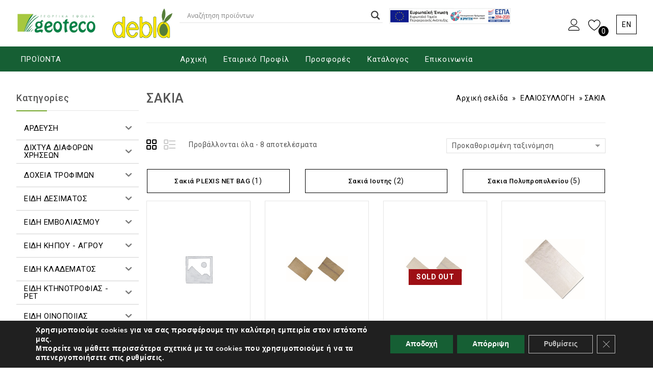

--- FILE ---
content_type: text/css
request_url: https://geoteco.gr/wp-content/cache/autoptimize/css/autoptimize_single_4dd4a9c759eb56d6f15ed457b2067d2a.css
body_size: 895
content:
.owl-theme .owl-buttons div{background-color:#fff;display:block;font-size:0;color:#555;height:34px;width:34px;line-height:34px;position:absolute;text-align:center;top:-40%;opacity:0;-khtml-opacity:0;-webkit-opacity:0;-moz-opacity:0;bottom:0;margin:auto !important;border-radius:50%;-webkit-border-radius:50%;-khtml-border-radius:50%;-moz-border-radius:50%;border:2px solid #ffd21d}.blog-posts-content .owl-theme .owl-buttons div{top:5%}#brand-products .owl-theme .owl-buttons div{top:-15%}.owl-theme:hover .owl-buttons div{opacity:1;-khtml-opacity:1;-webkit-opacity:1;-moz-opacity:1}.owl-theme .owl-buttons div:hover{background-color:#ffd21d;color:#000}.owl-theme .owl-buttons div.owl-prev{right:auto;left:-25px}.owl-theme .owl-buttons div.owl-next{right:10px;left:auto}.products.owl-theme .owl-buttons div.owl-prev{left:0;right:auto}.products.owl-theme .owl-buttons div.owl-next{right:0;left:auto}.owl-theme .owl-buttons div.owl-prev:after{left:0;right:0;position:absolute;font-family:"FontAwesome";margin:auto;top:auto;font-size:22px}.owl-theme .owl-buttons div.owl-next:after{left:4px;right:0;position:absolute;font-family:"FontAwesome";margin:auto;top:auto;font-size:22px}.owl-theme .owl-buttons div.owl-prev:after{content:"\f104"}.owl-theme .owl-buttons div.owl-next:after{content:"\f105"}.owl-theme .owl-page{display:inline-block;margin:0 3px;vertical-align:top}.owl-pagination .owl-page span{height:10px;width:10px;background-color:#c5c5c5;display:block;border-radius:50%;-webkit-border-radius:50%;-khtml-border-radius:50%;-moz-border-radius:50%}.owl-pagination .owl-page:hover span,.owl-pagination .owl-page.active:hover span,.owl-pagination .owl-page.active span{background:#000}.owl-pagination .owl-page.active span{cursor:default}.owl-pagination .owl-page span:before{font-family:'FontAwesome';font-size:13px;color:#000}.product-page .owl-pagination{margin:10px 0}.owl-theme .owl-page span.owl-numbers{height:auto;width:auto;color:#fff;padding:2px 10px;font-size:12px;-webkit-border-radius:30px;-moz-border-radius:30px;border-radius:30px}.owl-pagination{margin:0;text-align:center}.owl-item.loading{min-height:150px;background:url(//geoteco.gr/wp-content/themes/kartpul/css/megnor/../../images/owl/AjaxLoader.gif) no-repeat center center}.owl-carousel .owl-wrapper:after{content:".";display:block;clear:both;visibility:hidden;line-height:0;height:0}.owl-carousel{display:none;position:relative;width:100%;-ms-touch-action:pan-y}.owl-carousel .owl-wrapper{display:none;position:relative;-webkit-transform:translate3d(0px,0px,0px)}.owl-carousel .owl-wrapper-outer{overflow:hidden;position:relative;width:100%}.products.owl-carousel .owl-wrapper-outer{overflow:hidden;padding:3px 0 10px}.products .owl-wrapper-outer{overflow:visible}.owl-carousel .owl-wrapper-outer.autoHeight{-webkit-transition:height .5s ease-in-out;-moz-transition:height .5s ease-in-out;-ms-transition:height .5s ease-in-out;-o-transition:height .5s ease-in-out;transition:height .5s ease-in-out}.owl-carousel .owl-item{float:left}.owl-page,.owl-buttons div{cursor:pointer}.grabbing{cursor:url(//geoteco.gr/wp-content/themes/kartpul/css/megnor/../../images/owl/grabbing.png) 8 8,move}.owl-carousel .owl-wrapper,.owl-carousel .owl-item{-webkit-backface-visibility:hidden;-moz-backface-visibility:hidden;-ms-backface-visibility:hidden;-webkit-transform:translate3d(0,0,0);-moz-transform:translate3d(0,0,0);-ms-transform:translate3d(0,0,0)}.owl-carousel{position:relative;float:left}.portfolio-container,#latest_news{margin:0 auto}#sb_instagram #sbi_images .owl-item .sbi_item{width:100% !important}.category-carousel .owl-controls .owl-buttons .owl-prev,.category-carousel .owl-controls .owl-buttons .owl-next{bottom:auto;left:auto;text-align:center;padding:0;opacity:1;-webkit-opacity:1;-moz-opacity:1;-khtml-opacity:1;border:0;color:#000;top:-40px;background:0 0}.category-carousel .owl-controls .owl-buttons .owl-prev{right:27px;top:-46px}.category-carousel .owl-controls .owl-buttons .owl-next{right:0;top:-46px}.category-carousel .owl-controls .owl-buttons .owl-next:hover,.category-carousel .owl-controls .owl-buttons .owl-prev:hover{color:#ffd21d}.related_posts_outer .owl-controls .owl-buttons .owl-prev,.related_posts_outer .owl-controls .owl-buttons .owl-next{top:-60px;bottom:auto}

--- FILE ---
content_type: text/css
request_url: https://geoteco.gr/wp-content/cache/autoptimize/css/autoptimize_single_220841007e52e20a37fb6a01082fad75.css?ver=1.12.6
body_size: 19820
content:
@-webkit-keyframes iks-fade-in{0%{opacity:0}100%{opacity:1}}@-moz-keyframes iks-fade-in{0%{opacity:0}100%{opacity:1}}@-ms-keyframes iks-fade-in{0%{opacity:0}100%{opacity:1}}@keyframes iks-fade-in{0%{opacity:0}100%{opacity:1}}@-webkit-keyframes iks-fade-up-in{0%{opacity:0;-webkit-transform:translateY(50%);transform:translateY(50%)}100%{opacity:1;-webkit-transform:translateY(0px);transform:translateY(0px)}}@-moz-keyframes iks-fade-up-in{0%{opacity:0;-webkit-transform:translateY(50%);transform:translateY(50%)}100%{opacity:1;-webkit-transform:translateY(0px);transform:translateY(0px)}}@-ms-keyframes iks-fade-up-in{0%{opacity:0;-webkit-transform:translateY(50%);transform:translateY(50%)}100%{opacity:1;-webkit-transform:translateY(0px);transform:translateY(0px)}}@keyframes iks-fade-up-in{0%{opacity:0;-webkit-transform:translateY(50%);transform:translateY(50%)}100%{opacity:1;-webkit-transform:translateY(0px);transform:translateY(0px)}}@-webkit-keyframes iks-fade-vertical-in{0%{opacity:0;-webkit-transform:translateY(50%);transform:translateY(50%)}100%{opacity:1;-webkit-transform:translateY(0px);transform:translateY(0px)}}@-moz-keyframes iks-fade-vertical-in{0%{opacity:0;-webkit-transform:translateY(50%);transform:translateY(50%)}100%{opacity:1;-webkit-transform:translateY(0px);transform:translateY(0px)}}@-ms-keyframes iks-fade-vertical-in{0%{opacity:0;-webkit-transform:translateY(50%);transform:translateY(50%)}100%{opacity:1;-webkit-transform:translateY(0px);transform:translateY(0px)}}@keyframes iks-fade-vertical-in{0%{opacity:0;-webkit-transform:translateY(50%);transform:translateY(50%)}100%{opacity:1;-webkit-transform:translateY(0px);transform:translateY(0px)}}@-webkit-keyframes iks-fade-left-in{0%{opacity:0;-webkit-transform:translateX(50%);transform:translateX(50%)}100%{opacity:1;-webkit-transform:translateX(0px);transform:translateX(0px)}}@-moz-keyframes iks-fade-left-in{0%{opacity:0;-webkit-transform:translateX(50%);transform:translateX(50%)}100%{opacity:1;-webkit-transform:translateX(0px);transform:translateX(0px)}}@-ms-keyframes iks-fade-left-in{0%{opacity:0;-webkit-transform:translateX(50%);transform:translateX(50%)}100%{opacity:1;-webkit-transform:translateX(0px);transform:translateX(0px)}}@keyframes iks-fade-left-in{0%{opacity:0;-webkit-transform:translateX(50%);transform:translateX(50%)}100%{opacity:1;-webkit-transform:translateX(0px);transform:translateX(0px)}}@-webkit-keyframes iks-fade-right-in{0%{opacity:0;-webkit-transform:translateX(-50%);transform:translateX(-50%)}100%{opacity:1;-webkit-transform:translateX(0px);transform:translateX(0px)}}@-moz-keyframes iks-fade-right-in{0%{opacity:0;-webkit-transform:translateX(-50%);transform:translateX(-50%)}100%{opacity:1;-webkit-transform:translateX(0px);transform:translateX(0px)}}@-ms-keyframes iks-fade-right-in{0%{opacity:0;-webkit-transform:translateX(-50%);transform:translateX(-50%)}100%{opacity:1;-webkit-transform:translateX(0px);transform:translateX(0px)}}@keyframes iks-fade-right-in{0%{opacity:0;-webkit-transform:translateX(-50%);transform:translateX(-50%)}100%{opacity:1;-webkit-transform:translateX(0px);transform:translateX(0px)}}@-webkit-keyframes iks-zoom-in{0%{-webkit-transform:scale(0);transform:scale(0)}100%{-webkit-transform:scale(1);transform:scale(1)}}@-moz-keyframes iks-zoom-in{0%{-webkit-transform:scale(0);transform:scale(0)}100%{-webkit-transform:scale(1);transform:scale(1)}}@-ms-keyframes iks-zoom-in{0%{-webkit-transform:scale(0);transform:scale(0)}100%{-webkit-transform:scale(1);transform:scale(1)}}@keyframes iks-zoom-in{0%{-webkit-transform:scale(0);transform:scale(0)}100%{-webkit-transform:scale(1);transform:scale(1)}}@-webkit-keyframes iks-zoom-fade-in{0%{opacity:0;-webkit-transform:scale(.5);transform:scale(.5)}100%{opacity:1;-webkit-transform:scale(1);transform:scale(1)}}@-moz-keyframes iks-zoom-fade-in{0%{opacity:0;-webkit-transform:scale(.5);transform:scale(.5)}100%{opacity:1;-webkit-transform:scale(1);transform:scale(1)}}@-ms-keyframes iks-zoom-fade-in{0%{opacity:0;-webkit-transform:scale(.5);transform:scale(.5)}100%{opacity:1;-webkit-transform:scale(1);transform:scale(1)}}@keyframes iks-zoom-fade-in{0%{opacity:0;-webkit-transform:scale(.5);transform:scale(.5)}100%{opacity:1;-webkit-transform:scale(1);transform:scale(1)}}@-webkit-keyframes iks-slide-left-in{0%{-webkit-transform:translateX(100%);transform:translateX(100%)}100%{-webkit-transform:translateX(0px);transform:translateX(0px)}}@-moz-keyframes iks-slide-left-in{0%{-webkit-transform:translateX(100%);transform:translateX(100%)}100%{-webkit-transform:translateX(0px);transform:translateX(0px)}}@-ms-keyframes iks-slide-left-in{0%{-webkit-transform:translateX(100%);transform:translateX(100%)}100%{-webkit-transform:translateX(0px);transform:translateX(0px)}}@keyframes iks-slide-left-in{0%{-webkit-transform:translateX(100%);transform:translateX(100%)}100%{-webkit-transform:translateX(0px);transform:translateX(0px)}}@-webkit-keyframes iks-slide-right-in{0%{-webkit-transform:translateX(-100%);transform:translateX(-100%)}100%{-webkit-transform:translateX(0px);transform:translateX(0px)}}@-moz-keyframes iks-slide-right-in{0%{-webkit-transform:translateX(-100%);transform:translateX(-100%)}100%{-webkit-transform:translateX(0px);transform:translateX(0px)}}@-ms-keyframes iks-slide-right-in{0%{-webkit-transform:translateX(-100%);transform:translateX(-100%)}100%{-webkit-transform:translateX(0px);transform:translateX(0px)}}@keyframes iks-slide-right-in{0%{-webkit-transform:translateX(-100%);transform:translateX(-100%)}100%{-webkit-transform:translateX(0px);transform:translateX(0px)}}@-webkit-keyframes iks-slide-vertical-in{0%{-webkit-transform:translateY(100%);transform:translateY(100%)}100%{-webkit-transform:translateY(0px);transform:translateY(0px)}}@-moz-keyframes iks-slide-vertical-in{0%{-webkit-transform:translateY(100%);transform:translateY(100%)}100%{-webkit-transform:translateY(0px);transform:translateY(0px)}}@-ms-keyframes iks-slide-vertical-in{0%{-webkit-transform:translateY(100%);transform:translateY(100%)}100%{-webkit-transform:translateY(0px);transform:translateY(0px)}}@keyframes iks-slide-vertical-in{0%{-webkit-transform:translateY(100%);transform:translateY(100%)}100%{-webkit-transform:translateY(0px);transform:translateY(0px)}}@-webkit-keyframes iks-flip-90-in{0%{-webkit-transform:rotateY(-90deg);transform:rotateY(-90deg)}100%{-webkit-transform:rotateY(0deg);transform:rotateY(0deg)}}@-moz-keyframes iks-flip-90-in{0%{-webkit-transform:rotateY(-90deg);transform:rotateY(-90deg)}100%{-webkit-transform:rotateY(0deg);transform:rotateY(0deg)}}@-ms-keyframes iks-flip-90-in{0%{-webkit-transform:rotateY(-90deg);transform:rotateY(-90deg)}100%{-webkit-transform:rotateY(0deg);transform:rotateY(0deg)}}@keyframes iks-flip-90-in{0%{-webkit-transform:rotateY(-90deg);transform:rotateY(-90deg)}100%{-webkit-transform:rotateY(0deg);transform:rotateY(0deg)}}@-webkit-keyframes iks-flip-180-in{0%{-webkit-transform:rotateY(-180deg);transform:rotateY(-180deg)}100%{-webkit-transform:rotateY(0deg);transform:rotateY(0deg)}}@-moz-keyframes iks-flip-180-in{0%{-webkit-transform:rotateY(-180deg);transform:rotateY(-180deg)}100%{-webkit-transform:rotateY(0deg);transform:rotateY(0deg)}}@-ms-keyframes iks-flip-180-in{0%{-webkit-transform:rotateY(-180deg);transform:rotateY(-180deg)}100%{-webkit-transform:rotateY(0deg);transform:rotateY(0deg)}}@keyframes iks-flip-180-in{0%{-webkit-transform:rotateY(-180deg);transform:rotateY(-180deg)}100%{-webkit-transform:rotateY(0deg);transform:rotateY(0deg)}}@-webkit-keyframes iks-fade-out{0%{opacity:1}100%{opacity:0}}@-moz-keyframes iks-fade-out{0%{opacity:1}100%{opacity:0}}@-ms-keyframes iks-fade-out{0%{opacity:1}100%{opacity:0}}@keyframes iks-fade-out{0%{opacity:1}100%{opacity:0}}@-webkit-keyframes iks-fade-vertical-out{0%{opacity:1;-webkit-transform:translateY(0px);transform:translateY(0px)}100%{opacity:0;-webkit-transform:translateY(50%);transform:translateY(50%)}}@-moz-keyframes iks-fade-vertical-out{0%{opacity:1;-webkit-transform:translateY(0px);transform:translateY(0px)}100%{opacity:0;-webkit-transform:translateY(50%);transform:translateY(50%)}}@-ms-keyframes iks-fade-vertical-out{0%{opacity:1;-webkit-transform:translateY(0px);transform:translateY(0px)}100%{opacity:0;-webkit-transform:translateY(50%);transform:translateY(50%)}}@keyframes iks-fade-vertical-out{0%{opacity:1;-webkit-transform:translateY(0px);transform:translateY(0px)}100%{opacity:0;-webkit-transform:translateY(50%);transform:translateY(50%)}}@-webkit-keyframes iks-fade-left-out{0%{opacity:1;-webkit-transform:translateX(0px);transform:translateX(0px)}100%{opacity:0;-webkit-transform:translateX(-50%);transform:translateX(-50%)}}@-moz-keyframes iks-fade-left-out{0%{opacity:1;-webkit-transform:translateX(0px);transform:translateX(0px)}100%{opacity:0;-webkit-transform:translateX(-50%);transform:translateX(-50%)}}@-ms-keyframes iks-fade-left-out{0%{opacity:1;-webkit-transform:translateX(0px);transform:translateX(0px)}100%{opacity:0;-webkit-transform:translateX(-50%);transform:translateX(-50%)}}@keyframes iks-fade-left-out{0%{opacity:1;-webkit-transform:translateX(0px);transform:translateX(0px)}100%{opacity:0;-webkit-transform:translateX(-50%);transform:translateX(-50%)}}@-webkit-keyframes iks-fade-right-out{0%{opacity:1;-webkit-transform:translateX(0px);transform:translateX(0px)}100%{opacity:0;-webkit-transform:translateX(50%);transform:translateX(50%)}}@-moz-keyframes iks-fade-right-out{0%{opacity:1;-webkit-transform:translateX(0px);transform:translateX(0px)}100%{opacity:0;-webkit-transform:translateX(50%);transform:translateX(50%)}}@-ms-keyframes iks-fade-right-out{0%{opacity:1;-webkit-transform:translateX(0px);transform:translateX(0px)}100%{opacity:0;-webkit-transform:translateX(50%);transform:translateX(50%)}}@keyframes iks-fade-right-out{0%{opacity:1;-webkit-transform:translateX(0px);transform:translateX(0px)}100%{opacity:0;-webkit-transform:translateX(50%);transform:translateX(50%)}}@-webkit-keyframes iks-zoom-out{0%{-webkit-transform:scale(1);transform:scale(1)}100%{-webkit-transform:scale(0);transform:scale(0)}}@-moz-keyframes iks-zoom-out{0%{-webkit-transform:scale(1);transform:scale(1)}100%{-webkit-transform:scale(0);transform:scale(0)}}@-ms-keyframes iks-zoom-out{0%{-webkit-transform:scale(1);transform:scale(1)}100%{-webkit-transform:scale(0);transform:scale(0)}}@keyframes iks-zoom-out{0%{-webkit-transform:scale(1);transform:scale(1)}100%{-webkit-transform:scale(0);transform:scale(0)}}@-webkit-keyframes iks-zoom-fade-out{0%{opacity:1;-webkit-transform:scale(1);transform:scale(1)}100%{opacity:0;-webkit-transform:scale(.5);transform:scale(.5)}}@-moz-keyframes iks-zoom-fade-out{0%{opacity:1;-webkit-transform:scale(1);transform:scale(1)}100%{opacity:0;-webkit-transform:scale(.5);transform:scale(.5)}}@-ms-keyframes iks-zoom-fade-out{0%{opacity:1;-webkit-transform:scale(1);transform:scale(1)}100%{opacity:0;-webkit-transform:scale(.5);transform:scale(.5)}}@keyframes iks-zoom-fade-out{0%{opacity:1;-webkit-transform:scale(1);transform:scale(1)}100%{opacity:0;-webkit-transform:scale(.5);transform:scale(.5)}}@-webkit-keyframes iks-slide-left-out{0%{-webkit-transform:translateX(0px);transform:translateX(0px)}100%{-webkit-transform:translateX(-100%);transform:translateX(-100%)}}@-moz-keyframes iks-slide-left-out{0%{-webkit-transform:translateX(0px);transform:translateX(0px)}100%{-webkit-transform:translateX(-100%);transform:translateX(-100%)}}@-ms-keyframes iks-slide-left-out{0%{-webkit-transform:translateX(0px);transform:translateX(0px)}100%{-webkit-transform:translateX(-100%);transform:translateX(-100%)}}@keyframes iks-slide-left-out{0%{-webkit-transform:translateX(0px);transform:translateX(0px)}100%{-webkit-transform:translateX(-100%);transform:translateX(-100%)}}@-webkit-keyframes iks-slide-right-out{0%{-webkit-transform:translateX(0px);transform:translateX(0px)}100%{-webkit-transform:translateX(100%);transform:translateX(100%)}}@-moz-keyframes iks-slide-right-out{0%{-webkit-transform:translateX(0px);transform:translateX(0px)}100%{-webkit-transform:translateX(100%);transform:translateX(100%)}}@-ms-keyframes iks-slide-right-out{0%{-webkit-transform:translateX(0px);transform:translateX(0px)}100%{-webkit-transform:translateX(100%);transform:translateX(100%)}}@keyframes iks-slide-right-out{0%{-webkit-transform:translateX(0px);transform:translateX(0px)}100%{-webkit-transform:translateX(100%);transform:translateX(100%)}}@-webkit-keyframes iks-slide-vertical-out{0%{-webkit-transform:translateY(0px);transform:translateY(0px)}100%{-webkit-transform:translateY(100%);transform:translateY(100%)}}@-moz-keyframes iks-slide-vertical-out{0%{-webkit-transform:translateY(0px);transform:translateY(0px)}100%{-webkit-transform:translateY(100%);transform:translateY(100%)}}@-ms-keyframes iks-slide-vertical-out{0%{-webkit-transform:translateY(0px);transform:translateY(0px)}100%{-webkit-transform:translateY(100%);transform:translateY(100%)}}@keyframes iks-slide-vertical-out{0%{-webkit-transform:translateY(0px);transform:translateY(0px)}100%{-webkit-transform:translateY(100%);transform:translateY(100%)}}@-webkit-keyframes iks-flip-90-out{0%{-webkit-transform:rotateY(0deg);transform:rotateY(0deg)}100%{-webkit-transform:rotateY(90deg);transform:rotateY(90deg)}}@-moz-keyframes iks-flip-90-out{0%{-webkit-transform:rotateY(0deg);transform:rotateY(0deg)}100%{-webkit-transform:rotateY(90deg);transform:rotateY(90deg)}}@-ms-keyframes iks-flip-90-out{0%{-webkit-transform:rotateY(0deg);transform:rotateY(0deg)}100%{-webkit-transform:rotateY(90deg);transform:rotateY(90deg)}}@keyframes iks-flip-90-out{0%{-webkit-transform:rotateY(0deg);transform:rotateY(0deg)}100%{-webkit-transform:rotateY(90deg);transform:rotateY(90deg)}}@-webkit-keyframes iks-flip-180-out{0%{-webkit-transform:rotateY(0deg);transform:rotateY(0deg)}100%{-webkit-transform:rotateY(180deg);transform:rotateY(180deg)}}@-moz-keyframes iks-flip-180-out{0%{-webkit-transform:rotateY(0deg);transform:rotateY(0deg)}100%{-webkit-transform:rotateY(180deg);transform:rotateY(180deg)}}@-ms-keyframes iks-flip-180-out{0%{-webkit-transform:rotateY(0deg);transform:rotateY(0deg)}100%{-webkit-transform:rotateY(180deg);transform:rotateY(180deg)}}@keyframes iks-flip-180-out{0%{-webkit-transform:rotateY(0deg);transform:rotateY(0deg)}100%{-webkit-transform:rotateY(180deg);transform:rotateY(180deg)}}[class^=iks-icon-]:before,[class*=" iks-icon-"]:before{font-family:"IksIcons";font-style:normal;font-weight:400;speak:none;display:inline-block;text-decoration:inherit;text-align:center;font-variant:normal;text-transform:none;line-height:1em}@font-face{font-family:"IksIcons";font-weight:400;font-style:normal;src:url("[data-uri]") format("woff"),url("[data-uri]") format("truetype")}.iks-icon-arrow-13:before{content:"\E800"}.iks-icon-triangle-3:before{content:"\E801"}.iks-icon-chevron-5:before{content:"\E802"}.iks-icon-arrow-1:before{content:"\E803"}.iks-icon-arrows-1:before{content:"\E804"}.iks-icon-arrow-12:before{content:"\E805"}.iks-icon-chevron-1:before{content:"\E806"}.iks-icon-chevron-3:before{content:"\E807"}.iks-icon-chevron-2:before{content:"\E808"}.iks-icon-arrow-9:before{content:"\E809"}.iks-icon-triangle-1:before{content:"\E80A"}.iks-icon-arrow-8:before{content:"\E80B"}.iks-icon-arrow-2:before{content:"\E80C"}.iks-icon-arrow-11:before{content:"\E80D"}.iks-icon-arrow-5:before{content:"\E80E"}.iks-icon-arrow-3:before{content:"\E80F"}.iks-icon-arrow-14:before{content:"\E810"}.iks-icon-arrow-4:before{content:"\E811"}.iks-icon-chevron-7:before{content:"\E812"}.iks-icon-triangle-2:before{content:"\E813"}.iks-icon-arrows-2:before{content:"\E814"}.iks-icon-plus-1:before{content:"\E815"}.iks-icon-plus-9:before{content:"\E816"}.iks-icon-plus-4:before{content:"\E817"}.iks-icon-plus-7:before{content:"\E818"}.iks-icon-plus-6:before{content:"\E819"}.iks-icon-plus-2:before{content:"\E81A"}.iks-icon-plus-3:before{content:"\E81B"}.iks-icon-plus-8:before{content:"\E81C"}.iks-icon-check-1:before{content:"\E81D"}.iks-icon-check-10:before{content:"\E81E"}.iks-icon-check-6:before{content:"\E81F"}.iks-icon-check-9:before{content:"\E820"}.iks-icon-check-3:before{content:"\E821"}.iks-icon-check-4:before{content:"\E822"}.iks-icon-check-7:before{content:"\E823"}.iks-icon-check-2:before{content:"\E824"}.iks-icon-check-5:before{content:"\E825"}.iks-icon-check-13:before{content:"\E826"}.iks-icon-check-8:before{content:"\E827"}.iks-icon-arrow-10:before{content:"\E828"}.iks-icon-check-12:before{content:"\F06D"}.iks-icon-arrow-15:before{content:"\F0AB"}.iks-icon-plus-5:before{content:"\F0FE"}.iks-icon-chevron-6:before{content:"\F103"}.iks-icon-chevron-4:before{content:"\F107"}.iks-icon-ellipsis-2:before{content:"\F141"}.iks-icon-ellipsis-1:before{content:"\F142"}.iks-icon-arrow-7:before{content:"\F149"}.iks-icon-check-11:before{content:"\F14A"}.iks-icon-triangle-4:before{content:"\F150"}.iks-icon-arrow-6:before{content:"\F175"}.iks-icon-plus-10:before{content:"\F196"}.iksm-terms .iksm-term{border:none;box-shadow:none;padding:0;overflow:hidden}.iksm-terms .iksm-term__inner{display:flex;align-items:center}.iksm-terms .iksm-term__inner:after{content:"";min-height:inherit;font-size:0}.iksm-terms .iksm-term__image-container{display:flex;align-items:center;justify-content:center}.iksm-terms .iksm-term__image{width:100%;height:100%;max-width:100%;max-height:100%;box-shadow:none}.iksm-terms .iksm-term__link{flex:1;display:flex;align-items:center;align-self:stretch;box-shadow:none;outline:none}.iksm-terms .iksm-term__link:hover{cursor:pointer}.iksm-terms .iksm-term--link-disabled{pointer-events:none}.iksm-terms .iksm-term--link-disabled .iksm-term__text a,.iksm-terms .iksm-term--link-disabled .iksm-term__toggle{pointer-events:auto}.iksm-terms .iksm-term__text{word-break:break-word}.iksm-terms .iksm-term__text p{font-size:unset !important;line-height:unset !important;margin:0 0 .75em}.iksm-terms .iksm-term__text ul{list-style:disc}.iksm-terms .iksm-term__text ol{list-style:decimal}.iksm-terms .iksm-term__text ul,.iksm-terms .iksm-term__text ol{margin:0;padding-inline-start:24px}.iksm-terms .iksm-term__text ul li:not(:last-child),.iksm-terms .iksm-term__text ol li:not(:last-child){margin-bottom:4px}.iksm-terms .iksm-term__posts-count{display:flex;align-items:center;justify-content:center;line-height:1}.iksm-terms .iksm-term__toggle{display:flex;align-items:center;justify-content:center;line-height:1 !important}.iksm-terms .iksm-term__toggle:hover{cursor:pointer}.iksm-terms .iksm-term .iksm-terms-tree--children{display:none;overflow:hidden}.iksm-terms .iksm-term .iksm-terms-tree__inner{animation-fill-mode:forwards !important}.iksm-terms div{box-sizing:border-box;outline:none}

--- FILE ---
content_type: text/css
request_url: https://geoteco.gr/wp-content/cache/autoptimize/css/autoptimize_single_b76ff22d82fc7300f7f08cd3022160cf.css?ver=1.0
body_size: 5252
content:
*{-webkit-tap-highlight-color:rgba(0,0,0,0);-webkit-tap-highlight-color:transparent}.debla-banner .cms-banner-inner .cms-banner-img a{pointer-events:none}.debla-banner .cms-banner-inner .static-wrapper.cms-left-text .shop-now a{pointer-events:auto}.mega-menu ul li a{padding:5px}.fixed-position{position:fixed}.single.single-product .entry-summary .count-down{padding:0;margin:5px 8px 5px 0}.site-header .header-search .woocommerce-product-search button[type=submit],.header-search input[type=submit],.header-search input[type=submit]:hover{background-color:#638c28;color:#fff}.topbar-outer{border-bottom:1px solid #dedede;padding:8px 0}.quantity input.plus:hover,.quantity input.plus:focus,.quantity input.minus:hover,.quantity input.minus:focus{background-color:#76a72e;border-color:#76a72e;color:#fff}.woocommerce-tabs ul.tabs li.active a{border-bottom:1px solid #76a72e}.box-category,.sticky-menu .box-category,.sidebar-category,.sidebar-category-inner .cat-parent .children.toggle-block.sub,.sidebar-category-inner li .sub-menu.sub{border-color:#638c28}.box-category,.sticky-menu .box-category{padding:21px 60px 21px 50px}.sidebar-category-inner .cat-parent .children.toggle-block.sub,.sidebar-category-inner li .sub-menu.sub{border-left-color:transparent}.box-category{padding:21px 60px 21px 50px}.box-category-heading{background:#638c28}.box-category:before{background:url(//geoteco.gr/wp-content/themes/kartpul_layout6/images/megnor/menu.png) no-repeat left center;top:22px}.header-search{margin:10px 10px 10px 25px;width:100%;display:flex;justify-content:space-around;align-items:end}.header-right-service-cms .service-text.text{padding:18px 0 17px 58px}.home .sidebar-category{display:none}.header-right-service-cms .service-text.text:before{background:transparent url(//geoteco.gr/wp-content/themes/kartpul_layout6/images/megnor/offer.svg) no-repeat scroll center;top:15px;background-size:27px}.header-top-center{padding-left:0}.header-top-left{padding:0}.header-bottom{border-bottom:none}.sticky-menu .header-top{display:inline-block}.sticky-menu .header-top-left{height:115px}.sticky-menu .header-right{padding:10px 0}.wishlist-counter .count,.header-cart .cart-contents span.cart-qty{background:#000;color:#fff}.woocommerce .list a.compare.button:hover,.woocommerce .list .yith-wcwl-add-to-wishlist a.add_to_wishlist:hover{color:#fff}.woocommerce ul.products li.product .image-block,.woocommerce-page ul.products li.product .image-block{border:1px solid #e5e5e5;height:12em;display:flex;justify-content:center;align-items:center}.archive.woocommerce ul.products li.product a img,.archive.woocommerce-page ul.products li.product a img{width:35%}.archive.woocommerce-page ul.products li.product .image-block{height:19em}.related.products ul.products li.product .image-block{height:15em}.related.products ul.products li.product a img{width:50%}.related.products .owl-theme .owl-buttons div{top:-30%}.woocommerce ul.products li.product a img,.woocommerce-page ul.products li.product a img{width:50%}.woocommerce ul.products li.product:hover .secondary-image,.woocommerce-page ul.products li.product:hover .secondary-image{top:unset}.woocommerce div.product .woocommerce-tabs,.woocommerce-page div.product .woocommerce-tabs{margin:0}.banner-text{margin-top:25px}.cms-banner-item .text1{font-weight:300}.cms-banner-item .text2{font-weight:600}.categorytab .resp-tabs-list li.product-button a,#categorytab .resp-tabs-list li.product-button a{color:#000}.normal-title:before,.upsells.products>h2:before,.related.products h2:before,.cross-sells>h2:before{border-color:#76a72e}#secondary .widget-title:before{border-color:#76a72e}.owl-theme .owl-buttons div:hover{background-color:#76a72e;color:#fff}.owl-theme .owl-buttons div{border-color:#76a72e}.countbox.hastime{border-color:#eaece7}.count-down{background:#eaece7}.mobile-navigation,.menu-toggle{font-size:0}.menu-toggle:before{background-image:url(//geoteco.gr/wp-content/themes/kartpul_layout6/images/megnor/menu.svg);background-position:0 0;background-size:25px;margin-top:4px}.woocommerce ul.products li.product .button.product_type_simple.add_to_cart_button.ajax_add_to_cart,.woocommerce ul.products li.product .product_type_external,.woocommerce-page ul.products li.product .product_type_external,.woocommerce ul.products li.product .product_type_grouped.button,.woocommerce .widget_price_filter .price_slider_amount .button,.woocommerce-page .widget_price_filter .price_slider_amount .button,.post-info .read-more a,.widget button,.widget input[type=button],.widget input[type=reset],.widget input[type=submit],a.button,button,.contributor-posts-link,input[type=button],input[type=reset],input[type=submit],.button_content_inner a,.woocommerce #content input.button,.woocommerce #respond input#submit,.woocommerce a.button,.woocommerce button.button,.woocommerce input.button,.woocommerce-page #content input.button,.woocommerce-page #respond input#submit,.woocommerce-page a.button,.woocommerce-page button.button,.woocommerce-page input.button,.woocommerce .wishlist_table td.product-add-to-cart a,.woocommerce #content input.button.disabled,.woocommerce #content input.button:disabled,.woocommerce #respond input#submit.disabled,.woocommerce #respond input#submit:disabled,.woocommerce a.button.disabled,.woocommerce a.button:disabled,.woocommerce button.button.disabled,.woocommerce button.button:disabled,.woocommerce input.button.disabled,.woocommerce input.button:disabled,.woocommerce-page #content input.button.disabled,.woocommerce-page #content input.button:disabled,.woocommerce-page #respond input#submit.disabled,.woocommerce-page #respond input#submit:disabled,.woocommerce-page a.button.disabled,.woocommerce-page a.button:disabled,.woocommerce-page button.button.disabled,.woocommerce-page button.button:disabled,.woocommerce-page input.button.disabled,.woocommerce-page input.button:disabled,.loadgridlist-wrapper .woocount{border-color:#f2f2f2}.woocommerce ul.products li.product .price,.woocommerce-page ul.products li.product .price{color:#000}.woocommerce ul.products li.product-category a img{border:1px solid #e4e4e4}.summary .price{color:#000}.site-footer .widget .widget-title{border-color:#e5e5e5}.site-footer .widget-title:before{background:#76a72e}.post-info .read-more a{background-color:#f2f2f2}.blog-page article.post{background:0 0}.post-info .read-more a:hover,.post-info:hover .read-more a{background:#273647;color:#fff;border-color:#273647}.widget .tnp-email{background-image:url(//geoteco.gr/wp-content/themes/kartpul_layout6/images/megnor/mail.png)}#categorytab .resp-tabs-container,.categorytab .resp-tabs-container{border-color:#f5f5f5}.categorytab{border:2px solid #f5f5f5;box-sizing:border-box}.menu-footer-navigation-container,.footer-bottom{border-color:#2a2a2a}.paging-navigation a:hover,.paging-navigation .page-numbers.current,.woocommerce-pagination span.current,.woocommerce-pagination a:hover{background:#76a72e;color:#fff}#secondary .widget-title{border-color:#e5e5e5}.site-content .entry-meta span:hover .fa,.site-content .entry-meta a:hover{color:#76a72e}.sticky-post{background:#76a72e;color:#fff}.links .icon,.gallery-zoom .icon,.gallery-redirect .icon,.blog-posts-content .block_hover .icon{background-color:#76a72e}.links a.icon .fa,.gallery-zoom .icon .fa,.gallery-redirect .icon .fa,.blog-posts-content .block_hover .icon .fa{color:#fff}.vc_btn3-style-custom.vc_general.vc_btn3:focus,.vc_btn3-style-custom.vc_general.vc_btn3:hover{background-color:#76a72e!important}.widget .tnp .tnp-submit,.tnp .tnp-submit,.widget .tnp input[type=submit]:hover{background:#638c28;color:#fff}.follow-us a i{color:#fff}.pricing_wrapper:hover .pricing_heading,.pricing_wrapper .selected .pricing_heading,.pricing_wrapper:hover .pricing_top,.pricing_wrapper .selected .pricing_top,.pricing_wrapper:hover .pricing_button a#pricing-btn,.pricing_wrapper .selected .pricing_button a#pricing-btn{background:#76a72e;color:#fff}.pricing_wrapper:hover .pricing_wrapper_inner,.pricing_wrapper:hover .pricing_button a#pricing-btn,.pricing_wrapper .selected .pricing_button a#pricing-btn{border-color:#76a72e}.style1 #tab ul li a.current,.style1 #tab ul li a:hover{background:#76a72e;color:#fff}.vertical_tab.style2 #tab ul li a.current,.vertical_tab.style2 #tab ul li a:hover{border-left:3px solid #76a72e}.horizontal_tab.style2 #tab ul li a.current,.horizontal_tab.style2 #tab ul li a:hover{border-top:3px solid #76a72e}.product-category:hover h2,.product-category:hover mark,.staff-page .staff-position span,.custom-testimonial .testimonial-title a{color:#76a72e}.single-team:hover .staff-position span,.single-team:hover .staff-name a,.single-team:hover .staff-social .icon .fa{color:#76a72e}#to_top{background-color:#76a72e}#to_top:before{color:#fff}.woocount.loadgridlist{border-color:#f2f2f2 !important}.woocount.loadgridlist:hover{border-color:#273647 !important}.woocommerce .cart .button,.woocommerce .cart input.button,.woocommerce-page .cart .button,.woocommerce-page .cart input.button{border-color:#f2f2f2}.woocommerce .wc-proceed-to-checkout .checkout-button,.woocommerce-page .wc-proceed-to-checkout .checkout-button{background-color:#273647 !important;color:#fff !important;border-color:#273647}.woocommerce #payment #place_order,.woocommerce-page #payment #place_order{border-radius:5px;-webkit-border-radius:5px;-o-border-radius:5px;-moz-border-radius:5px;border-color:#273647;background-color:#273647;color:#fff}.checkout_coupon button{border-color:#f2f2f2 !important}.checkout_coupon button:hover{border-color:#273647 !important}.post-content-outer .read-more{border-color:#f2f2f2;background:#f2f2f2}.post-info .read-more a:hover,.post-info:hover .read-more a,.post-content-outer .read-more:hover{background:#76a72e;border-color:#76a72e}.post-content-outer .read-more:hover a{color:#fff}.sk-fading-circle .sk-circle:before{background-color:#76a72e}.onsale,.woocommerce .onsale:before,.soldout{background-color:#9e0f15 !important}.woocommerce ul.products li.product .price del,.tmpmela_product_nav_buttons .previous a,.tmpmela_product_nav_buttons .next a{color:#535353}#to_top,.site-footer .widget-title:before,.owl-theme .owl-buttons div:hover,.socials a:before,.socials a:after{background-color:#165f34 !important}.normal-title:before,.upsells.products>h2:before,.related.products h2:before,.cross-sells>h2:before,.owl-theme .owl-buttons div{border-color:#165f34}.woocommerce-tabs ul.tabs li.active a{border-bottom:2px solid #165f34}.paging-navigation a:hover,.paging-navigation .page-numbers.current,.woocommerce-pagination span.current,.woocommerce-pagination a:hover{background-color:#165f05}.woocommerce #payment div.payment_box,.woocommerce-page #payment div.payment_box{color:#000}.flex-top{width:95%;display:flex;justify-content:center;align-items:center}.header-top-left{width:15%}.flex-top-mid{width:65%}.flex-top-right{width:20%}.hid{display:none}.language ul{margin:0 0 0 15px}.login-out a{color:#fff !important}.children.sub a{color:#000 !important}.prod:hover .hid{display:block}.mega-menu .products-menu-categories ul li a{font-size:14px}.products-menu-categories{position:absolute;background-color:#165f34}.products-menu-categories .menu{display:flex;flex-direction:column}.cat-mega-menu{position:absolute;left:2%;text-transform:uppercase}.mega-menu ul li a{color:#fff !important}.mega-menu ul li{background:unset}.products-menu-categories .menu-item a{text-align:left;display:flex;justify-content:space-between}.products-menu-categories .menu-item{position:relative}.products-menu-categories .menu-item .sub-menu{position:absolute;left:100%;top:0;background:#165f34;width:380px}.products-menu-categories .menu-item-has-children:hover:after{font-family:FontAwesome;content:'\f178';animation:arrow .5s ease-in-out forwards;z-index:9;position:absolute;right:0;top:20%;color:#fff}.products-menu-categories .menu-item>a{width:fit-content}.products-menu-categories .menu-item-has-children>a{z-index:10}.products-menu-categories .menu-item-has-children:hover>.sub-menu{display:block;animation:opac .5s ease-in-out forwards}@keyframes line{0%{width:0}50%{width:20%}70%{width:50%}100%{width:80%}}@keyframes arrow{0%{transform:translateX(-50px)}50%{transform:translateX(-20px)}70%{transform:translateX(-10px)}100%{transform:translateX(0px)}}@keyframes opac{0%{opacity:0}50%{opacity:.5}70%{opacity:.7}100%{opacity:1}}.mega-menu ul.menu{width:300px}:lang(en) .mega-menu ul.menu{width:350px}nav.navigation-bar.main-navigation{display:flex;flex-direction:row-reverse}.header-top-right{display:flex;align-items:end}.menu-container{display:flex;justify-content:center;width:1400px}#first,#second{width:30%}#third,#fourth{width:20%}#fifth{display:none}.footer-top p{margin-bottom:0}.footer-middle{display:none}.flex-logo-footer{display:flex}.flex-logo-footer aside:not(:last-child){margin-right:100px}.footer-bottom-inner{width:96%}.lang-item{list-style:none}.language{display:inline-block}.language ul a{padding:10px;border:1px solid #000}.flex-top-mid-mobile,.top-center-mobile{display:none}.fb,.catalogue{width:20%}.socials a{display:flex;padding:.8em 0;color:rgba(255,255,255,.5);position:relative}.socials a:before,.socials a:after{height:1px;position:absolute;content:'';-webkit-transition:all .35s ease;transition:all .35s ease;background-color:#76a72e;width:0}.socials a:before{top:0;left:0}.socials a:after{bottom:0;right:0}.socials a:hover{color:#fff !important}.socials a:hover:before,.socials a:hover:after{width:100%}.socials p{text-indent:15px}#block-33{margin-bottom:30px}.socials{list-style:outside none none}.mega *{box-sizing:border-box;-webkit-transition:all .35s ease;transition:all .35s ease}.mega>li{background:0 0 !important;display:inline-block !important;list-style:outside none none !important;margin:.5em 1em !important;overflow:hidden}.mega>li>a{padding:.3em 0 !important;position:relative;display:inline-block;letter-spacing:1px;margin:0;text-decoration:none}.mega>li>a:before,.mega>li>a:after{position:absolute;-webkit-transition:all .35s ease;transition:all .35s ease}.mega>li>a:before{bottom:100%;display:block;height:3px;width:100%;content:"";background-color:#008147}.mega>li>a:after{padding:.3em 0;position:absolute;bottom:100%;left:0;content:attr(data-hover);color:#fff;white-space:nowrap}.mega>li:hover>a{transform:translateY(100%)}textarea{resize:none}.mega-menu ul li .sub li .sub-menu li,.mega-menu ul li .sub li{width:400px}.sub-container{top:100% !important}.espa-banner{width:100%}.espa-link{width:30%}.cg-min-quantity{display:flex;gap:10px;border-bottom:2px solid #165f34;width:max-content}.cg-min-quantity p:nth-child(1){font-weight:900}.widget_product_categories .select2{display:block !important}.product-categories .expandable-hitarea:before,.widget_pages .expandable-hitarea:before,.widget_nav_menu .expandable-hitarea:before,.widget_categories .expandable-hitarea:before,.product-categories .collapsable-hitarea:before,.widget_pages .collapsable-hitarea:before,.widget_nav_menu .collapsable-hitarea:before,.widget_categories .collapsable-hitarea:before{color:#000 !important}.woocommerce ul.products li.product .product_type_simple.button:before{content:none}.main-navigation{display:flex}#quadmenu .quadmenu-navbar-toggle.collapsed .icon-bar-container:after{content:'ΠΡΟΙΟΝΤΑ';left:150%;font-size:18px;color:#fff;position:absolute;top:10%;transition:all 2s ease-in-out}.burger-only{display:none !important}.theme-container,#quadmenu,.main-navigation{position:unset !important}#quadmenu>.quadmenu-navbar-toggle{position:absolute !important}#main-content .product-detail-wrapper,#main-content li,.related.products .product-detail-wrapper,.related.products li{display:flex;flex-direction:column;justify-content:center}#main-content .product-detail-wrapper .star-rating,#main-content .product-detail-wrapper .product-block-hover,#main-content .price .woocommerce-Price-amount.amount,.related.products .product-detail-wrapper .star-rating,.related.products .product-detail-wrapper .product-block-hover,.related.products .price .woocommerce-Price-amount.amount{align-self:center}#main-content .product-detail-wrapper a,#main-content .price,.related.products .product-detail-wrapper a,.related.products .price{text-align:center}.label{border:0}.variant td.quantity{width:15%}.variant td.Action{width:17%}.variant td.SKU{width:9%}.variant td.Price{width:5%}.price_html,.package_1,.packaje1qty,.variation_description,.package2,.package2qty,.sku{pointer-events:none}.price_html{display:none}.price_html .arrow,.package_1 .arrow,.packaje1qty .arrow,.variation_description .arrow,.package2 .arrow,.package2qty .arrow,.sku .arrow{display:none !important}th.action,th.product-remove,th.product-thumbnail,th.product-add-to-cart{font-size:0 !important}.pvtfw_variant_table_block table.variant th.quantity{min-width:auto}.quantity input.plus,.quantity input.minus{border:1px solid #545454;color:#545454}.woocommerce-tabs ul.tabs li a,.woocommerce #content table.wishlist_table.cart a.remove{color:#545454}.woocommerce form .form-row .required,.woocommerce-page form .form-row .required{color:#a70000}.woocommerce .woocommerce-error,.woocommerce .woocommerce-info,.woocommerce .woocommerce-message,.woocommerce-page .woocommerce-error,.woocommerce-page .woocommerce-info,.woocommerce-page .woocommerce-message{color:#545454}th.action{display:none !important}.logged-in th.action{display:table-cell}.woocommerce .button.product_type_variable,.woocommerce .button.product_type_grouped{margin-top:0}.product-block-inner h3.product-name{display:-webkit-box;overflow:hidden;-webkit-line-clamp:1;-webkit-box-orient:vertical}:lang(en) #quadmenu .quadmenu-navbar-toggle.collapsed .icon-bar-container:after{content:"PRODUCTS"}#content .products{display:flex;flex-wrap:wrap}.register-banner .static-wrapper.cms-left-text{backdrop-filter:blur(16px) saturate(180%);-webkit-backdrop-filter:blur(16px) saturate(180%);background-color:rgba(54,63,63,.29);border-radius:12px;border:1px solid rgba(255,255,255,.125);margin:20px;padding:20px;right:0;left:0;bottom:0;top:0}.sub-banner1 .shop-now,.sub-banner2 .shop-now{border-radius:0 !important;border-bottom:1px solid}.register-banner .shop-now{border-bottom:1px solid #fff}.sub-banner1 .shop-now a,.sub-banner2 .shop-now a{font-size:22px !important;padding:8px 0 !important}.topbar-link-wrapper{max-width:200px;top:53px;right:auto}.archive.woocommerce ul.products li.product a img,.archive.woocommerce-page ul.products li.product a img{width:60%}.offers-banner .static-wrapper.cms-left-text{backdrop-filter:blur(1px) saturate(200%);-webkit-backdrop-filter:blur(1px) saturate(200%);background-color:rgba(38,32,32,.85);border-radius:12px;border:1px solid rgba(255,255,255,.125);top:10%;bottom:10%;left:20%;right:20%;display:flex;flex-direction:column;justify-content:center;align-items:center}.wpcf7-list-item{margin:0}.wpcf7-list-item input{width:auto}.consent_form{display:flex;flex-direction:row-reverse;justify-content:start}#reg_consent{width:auto;margin-right:10px}.item.brand_main a{pointer-events:none}a.button.product_type_variable{line-height:20px;padding:6px 30px !important}.debla-banner a{pointer-events:none}.leftimage-about{padding-right:30px;margin-bottom:50px}#yith-quick-view-content .variations tr>th>label{display:none}#main-content .post-thumbnail{display:none}.woocommerce ul.products li.product .price,.woocommerce-page ul.products li.product .price{line-height:25px}.footer-bottom-inner{display:flex;justify-content:space-between;align-items:center;flex-wrap:wrap}#block-30 p{margin-bottom:0}.bank-cards{max-width:400px}.tax-product_cat li.product-category .woocommerce-loop-category__title{border:1px solid}.archive.woocommerce ul.products li.product-category a img,.archive.woocommerce-page ul.products li.product-category a img{display:none}.product .cg-comments{white-space:pre}@media (max-width:1800px){.flex-top-mid{width:75% !important}.flex-top-right{width:25% !important}.sub-banner2.cms-banner-item{display:flex;justify-content:end}.woocommerce ul.products li.product .price,.woocommerce-page ul.products li.product .price{font-size:16px}.mega-menu .products-menu-categories ul li a{font-size:12px;padding:12.5px 12px}.products-menu-categories .menu-item .sub-menu{width:350px}:lang(en) .products-menu-categories .menu-item .sub-menu{width:320px}}@media (max-width:1400px){.products-menu-categories .menu-item .sub-menu{width:300px}:lang(en) .products-menu-categories .menu-item .sub-menu{width:280px}}@media only screen and (min-width:1201px) and (max-width:1450px){.main-content-inner,.theme-container,.full-width .inner-container,.main-content.left-sidebar,.site-footer .inner-container,.main-inner-container,.full-width .page-title,.main-content.box-page{width:95% !important}}@media only screen and (max-width:1200px){.mobile-navigation.toggled-on .menu-toggle{display:flex !important}.flex-top{width:80% !important}.flex-top-right{align-items:center !important}.header-right{padding:0 !important}#block-33.widget,#block-34.widget{padding-right:0}.header-top-left{padding:0 33px}.variant td.quantity{width:18%}.toggled-on .mobile-menu .mega,.products-menu-categories{position:relative;background-color:#008147}.products-menu-categories .menu-item .sub-menu{position:relative}.cat-mega-menu{position:relative;left:0;text-transform:capitalize}nav.navigation-bar.main-navigation{display:none}.mobile-menu{width:400px}}@media (max-width:1024px){.burger-only{display:block !important}.register-banner .static-wrapper.cms-left-text{margin:10px;padding:10px}.cms-banner-item .text3{line-height:0}.banner-text{margin-top:5px}.sub-banner1 .shop-now a,.sub-banner2 .shop-now a{font-size:18px !important}}@media only screen and (max-width:979px){.flex-top-right{width:70% !important}.mobile-navigation{top:0 !important}.header-mob-logo{display:flex !important;flex:1;align-items:center}.header-mob-logo a,.header-top-left,.header-right.flex-top-right{flex:1}.debla-logo img{width:60%}.sticky-menu .header-top-left{height:40px}.site-footer .toggle-block{display:block !important}.variant td.quantity{width:18%}.variant td.Action{width:18%}.sub-banner1 .shop-now a,.sub-banner2 .shop-now a{padding:5px 0 !important}.archive.woocommerce-page ul.products li.product .image-block{height:15em}}@media screen and (max-width:767px){.flex-top{width:95% !important}.pvtfw_variant_table_block table.variant td.quantity{width:100%}.pvtfw_variant_table_block table.variant td{padding:10px 0}.pvtfw_variant_table_block table.variant td.quantity,.pvtfw_variant_table_block table.variant td.add-to-cart{display:table;text-align:left}.variant .quantity>.quantity{max-width:100%;display:flex}.variant .quantity>.quantity .input-text.qty.text{width:50%}.variant td.quantity:before{width:auto !important}.leftimage-about{padding-right:0 !important}.about-image .wpb_wrapper{display:flex !important;justify-content:center}.archive.woocommerce-page ul.products li.product .image-block{height:22em}}@media only screen and (max-width:600px){.archive.woocommerce-page ul.products li.product .image-block{height:15em}.header-top{padding:15px 0 17px !important}.debla-logo{display:flex}#ajaxsearchlite2{width:35%}.espa-link{width:55%}.orderby.hasCustomSelect,.customSelectInner{width:200px !important}.register-banner .static-wrapper.cms-left-text{margin:40px}.banner-text{margin-top:25px}.sub-banner1 .shop-now a,.sub-banner2 .shop-now a{padding:6px 0 !important}.footer-bottom-inner{flex-direction:column}.bank-cards{width:65%;order:0}.site-info{order:1}.widget.widget_block{order:2}}#rev_slider_1_1_wrapper .hesperiden.tparrows{cursor:pointer;background:rgba(0,0,0,.5);width:40px;height:40px;position:absolute;display:block;z-index:1000;border-radius:50%}#rev_slider_1_1_wrapper .hesperiden.tparrows.rs-touchhover{background:#000}#rev_slider_1_1_wrapper .hesperiden.tparrows:before{font-family:'revicons';font-size:20px;color:#fff;display:block;line-height:40px;text-align:center}#rev_slider_1_1_wrapper .hesperiden.tparrows.tp-leftarrow:before{content:'\e82c';margin-left:-3px}#rev_slider_1_1_wrapper .hesperiden.tparrows.tp-rightarrow:before{content:'\e82d';margin-right:-3px}.custom.tp-bullets:before{content:' ';position:absolute;width:100%;height:100%;background:0 0;padding:10px;margin-left:-10px;margin-top:-10px;box-sizing:content-box}.custom .tp-bullet{width:12px;height:12px;position:absolute;background:#aaa;background:rgba(125,125,125,.5);cursor:pointer;box-sizing:content-box}.custom .tp-bullet.rs-touchhover,.custom .tp-bullet.selected{background:#7d7d7d}#rev_slider_1_1_wrapper rs-loader.spinner4 div{background-color:#fc0 !important}

--- FILE ---
content_type: text/css
request_url: https://geoteco.gr/wp-content/cache/autoptimize/css/autoptimize_single_877830d48825ec35e8fae8071982304d.css
body_size: 1107
content:
@import url(//geoteco.gr/wp-content/themes/kartpul_layout6/../kartpul/responsive.css);@media only screen and (max-width:1800px){.flex-top-right{width:30%;display:flex;align-items:baseline;flex-direction:row-reverse}.flex-top-mid{width:55%}.header-search .woocommerce-product-search .search-field,.header-search .search-form .search-field{width:270px}.socials p{text-indent:10px}}@media only screen and (max-width:1200px){.mobile-navigation,.menu-toggle{padding:2px 0 0 10px;line-height:inherit}.header-top-center{float:right}.flex-top{width:auto}.flex-top-mid-mobile,.top-center-mobile{display:block}.top-center{display:none}.menu-container{display:flex;justify-content:center}.flex-top-mid #ajaxsearchlite1,.flex-top-mid .espa-link{display:none}.mobile-menu ul li a{border-bottom:1px solid #dedede;text-align:right;padding:15px;background:linear-gradient(34deg,#76a72e 22%,#165f34 50%);color:#fff}.mobile-menu .expandable-hitarea:before{content:"\2b";font-size:34px}.mobile-menu .collapsable-hitarea:after{content:"\f068"}.mobile-menu .collapsable-hitarea:after,.mobile-menu .expandable-hitarea:before{top:30%;color:#fff}.hitarea{right:81%;top:5px;height:55px;width:55px}.close-menu{float:left;background-position:9px 5px}}@media only screen and (max-width:979px){.header-search .header-toggle{background-image:url(//geoteco.gr/wp-content/themes/kartpul_layout6/images/megnor/search.svg);margin-top:5px}.header-top-center{padding-left:0}.header-search{float:right;margin:10px 0 10px 25px}.header-mob-logo{display:table-cell;position:relative;vertical-align:middle}.header-logo{display:none}.footer-top .title-outer:before,.footer-top .toggled-off .title-outer:before{color:#fff;display:none}.site-footer .title-outer:before,.site-footer .toggled-off .title-outer:before{color:#fff}.cms-banner-item .text1{font-size:16px}.cms-banner-item .text2{font-size:14px}.cms-banner-item .text3{font-size:12px}.sticky-menu .header-top{padding:20px}.sticky-menu .topbar-link-wrapper,.sticky-menu .topbar-link-wrapper{top:38px}.sticky-menu .header-cart .togg .widget.widget_shopping_cart,.sticky-menu .header-cart .togg .widget.widget_shopping_cart{top:35px}.flex-top-right{width:70%}.mobile-navigation{top:10px}.flex-logo-footer{justify-content:center}.fb,.catalogue{width:10%}#block-33{margin-bottom:0}.flex-top-mid{display:none}#footer-widget-area div:not(:last-child){margin-bottom:50px}.woo-products,.woocommerce ul.products.grid,.woocommerce-page ul.products.grid{margin:0}.woocommerce #content nav.woocommerce-pagination ul,.woocommerce nav.woocommerce-pagination ul,.woocommerce-page #content nav.woocommerce-pagination ul,.woocommerce-page nav.woocommerce-pagination ul{white-space:normal}}@media only screen and (max-width:767px){.woocommerce ul.products li.product-category,.woocommerce-page ul.products li.product-category{width:100% !important;margin-right:0 !important}.mobile-navigation,.menu-toggle{padding:0 0 0 10px}.static-wrapper.cms-left-text{text-align:left}.theme-container,.main-content-inner,.full-width .inner-container,.site-footer .inner-container,.main-inner-container,.main-content.box-page,.single-product-full .woocommerce-message{margin:0 10px !important}.mobile-menu{width:350px}}@media only screen and (max-width:479px){.menu-toggle:before{background-size:20px}.mobile-navigation,.menu-toggle{padding:0 0 0 2px}.menu-toggle:before{background-size:19px;margin-top:7px}.box-category:before{top:16px;left:26px}.header-search .header-toggle{margin-top:2px}.header-search .woocommerce-product-search .search-field,.header-search .search-form .search-field{border:2px solid #76a72e}.sticky-menu .header-top-left{height:52px}.language ul{margin:0 5px}.language ul a{padding:5px;font-size:12px}.flex-top{display:block}.flex-top-right{justify-content:space-between;width:100% !important}.header-top-left{width:100%;padding-bottom:10px;border-bottom:1px solid grey}.header-right{padding:10px 0 0!important}.header-mob-logo{width:100%}.debla-logo{justify-content:flex-end}.header-top-right{width:60%;justify-content:space-evenly}.header-cart .togg .widget.widget_shopping_cart{right:-160px}}@media only screen and (max-width:379px){.cms-banner-item .text2{font-size:14px}.cms-banner-item .text3{font-size:11px}.cms-banner-item .text1{font-size:20px;line-height:20px}}@media only screen and (max-width:321px){.flex-top-right{width:80%}}